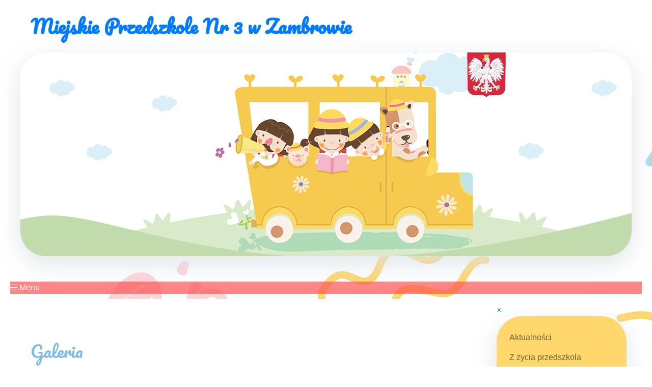

--- FILE ---
content_type: text/html; charset=UTF-8
request_url: https://mp3.zambrow.blizej.info/?m=galeria&rok=1033
body_size: 2916
content:

<!DOCTYPE html>
<html lang="pl">

<head>
    <meta charset="UTF-8">
    <meta name="Description" content=" Miejskie Przedszkole Nr 3 w Zambrowie" />
    <meta name="viewport" content="width=device-width">
    <meta http-equiv="Content-Security-Policy" content="upgrade-insecure-requests">
    <title> Miejskie Przedszkole Nr 3 w Zambrowie</title>
    <link rel="stylesheet" href="https://use.typekit.net/qqe4agb.css">
    <link rel="stylesheet" href="https://cdn.jsdelivr.net/npm/bootstrap@4.6.2/dist/css/bootstrap.min.css" integrity="sha384-xOolHFLEh07PJGoPkLv1IbcEPTNtaed2xpHsD9ESMhqIYd0nLMwNLD69Npy4HI+N" crossorigin="anonymous">
    <link rel="stylesheet" href="https://static.dlaprzedszkoli.eu/css/style.css?v=20220921">
    <link rel="stylesheet" href="https://cdn.jsdelivr.net/npm/jsonlylightbox@0.5.5/css/lightbox.min.css" integrity="sha256-80VFXWR3HtxPYm2mM8UBQUSOV+jVA2iql4WHLr8pm20=" crossorigin="anonymous">
    <link rel="stylesheet" href="https://szablony.dlaprzedszkoli.eu/Pastelowy/style.css?v=20220921">
    <link rel="stylesheet" href="https://static.dlaprzedszkoli.eu/css/overlay.css?v=20220825">
    <link rel=" stylesheet" href="https://pro.fontawesome.com/releases/v5.15.4/css/all.css" integrity="sha384-rqn26AG5Pj86AF4SO72RK5fyefcQ/x32DNQfChxWvbXIyXFePlEktwD18fEz+kQU" crossorigin="anonymous">
            <link rel="icon" href="http://static.dlaprzedszkoli.eu/images/favicon.ico" type="image/x-icon" />
        
    <script src="https://static.dlaprzedszkoli.eu/js/bp.js?v=20220921"></script>
</head>


<body>
    <link rel="stylesheet" href="https://cdnjs.cloudflare.com/ajax/libs/animate.css/4.1.1/animate.min.css" />
    <div class="header-title"><a href="index.php"> Miejskie Przedszkole Nr 3 w Zambrowie</a></div>
    <div class="animate__animated animate__slow animate__wobble" class="header">
        <div class="header-bg"></div>
    </div>
    <div class="nav-mobile-open" onclick="openNav()"><i class="fal fa-bars"></i> Menu</div>

    <div class="body">
        <div class="nav" id="nav-menu">
            <a href="javascript:void(0)" class="nav-mobile-close" onclick="closeNav()">&times;</a>
            <ul><li><a href="?m=strona&amp;id=2">Aktualności</a></li><li><a href="?m=aktualnosc&amp;wydarzenia=true">Z życia przedszkola</a></li><li><a href="?m=ksiega">Oferta edukacyjna</a></li><li><a href="?m=aktualnosc">Motto</a></li><li><a href="?m=strona&amp;id=1">Dokumenty</a></li><li><a href="?m=strona&amp;id=45">Pliki do pobrania</a></li><li><a href="?m=strona&amp;id=3">Publikacje</a></li><li><a href="?m=galeria">Galeria</a></li><li><a href="?m=strona&amp;id=44">Deklaracja dostępności</a></li><li><a href="?m=kontakt">Kontakt</a></li></ul>            <div class="box-contact">
                <h2 class="h1">Kontakt</h2>
                                    <strong> Miejskie Przedszkole Nr 3 w Zambrowie</strong><br />
                    Magazynowa 2A<br />
                    Zambrów 18-300<br />
                    <small>                            tel: 0862712085<br />
                                                                            mp3@zambrow.org                                            </small>
                            </div>
        </div>


        <main class="main">
﻿



		
		
					<section class="page">
				<h1 class="h1">
					Galeria <br />
				</h1>
				   <div style="text-align: center"><span style="font-family:comic sans ms,serif;"><span style="font-size:22px;"><span style="color:#FF0000;">GALERIA</span><span style="color:#FFFF00;"> </span><span style="color:#0000FF;">NASZYCH</span> <span style="color:#EE82EE;">MILUSIŃSKICH</span></span></span></div>

<div style="text-align: center"><span style="font-family:comic sans ms,serif;"><span style="font-size:22px;"><span style="color:#EE82EE;"><img alt="" height="253" src="https://images.dlaprzedszkoli.eu/mp3.zambrow/s.gif" width="253" /></span></span></span></div>


				<div class="mt-5" id="galeria">


					
					<div class="float-right">


						<div class="dropdown">
							<button class="btn btn-white dropdown-toggle" type="button" id="dropdownMenuButton" data-toggle="dropdown" aria-haspopup="true" aria-expanded="false">
								<i class="fas fa-calendar-alt"></i>
																	Rok <strong>1033</strong>
								
							</button>

							<div class="dropdown-menu" aria-labelledby="dropdownMenuButton">
								<a class="dropdown-item" href="?m=galeria&rok=wszystkie">Wszystkie galerie</a>
								<a class="dropdown-item" href="?m=galeria&rok=2026">2026</a><a class="dropdown-item" href="?m=galeria&rok=2025">2025</a><a class="dropdown-item" href="?m=galeria&rok=2024">2024</a><a class="dropdown-item" href="?m=galeria&rok=2023">2023</a><a class="dropdown-item" href="?m=galeria&rok=2022">2022</a><a class="dropdown-item" href="?m=galeria&rok=2021">2021</a><a class="dropdown-item" href="?m=galeria&rok=2020">2020</a><a class="dropdown-item" href="?m=galeria&rok=2019">2019</a><a class="dropdown-item" href="?m=galeria&rok=2018">2018</a><a class="dropdown-item" href="?m=galeria&rok=2017">2017</a><a class="dropdown-item" href="?m=galeria&rok=2016">2016</a><a class="dropdown-item" href="?m=galeria&rok=2015">2015</a><a class="dropdown-item" href="?m=galeria&rok=2014">2014</a><a class="dropdown-item" href="?m=galeria&rok=2013">2013</a><a class="dropdown-item" href="?m=galeria&rok=2012">2012</a>							</div>
						</div>
					</div>

					<div class="clearfix"></div>
					<hr />
											<div class="text-center">
							<i class="fad fa-frog"></i>
							Brak galerii
															z roku <strong>1033</strong>
													</div>
						<div class="text-center mt-5"><a href="?m=galeria&rok=wszystkie"><span class="btn btn-primary">Zobacz wszystkie <i class="fal fa-long-arrow-right"></i></span></a></div>

									</div>

				<div class="clearfix"> </div>
				<nav aria-label="Strony">
					<ul class="pagination" style="justify-content: center;">
																											<li class="page-item disabled"><a class="page-link" href="">« Poprzednie</a></li>
																													<li class="page-item"><a class="page-link" href="?m=galeria&strona=1">Następne »</a></li>
																		</ul>
				</nav>
			</section>
			



</main>
<div class="clearfix"> </div>
</div>




    <footer class="footer footer-1">

    <div class="footer-container">
        <div class="text-right">

                                        </div>
        <h6 class="mb-2"><span class="text-uppercase font-weight-bold">Na skróty</span> <a class="btn btn-xs float-right" href="#"><small>do góry <i class="far fa-arrow-up"></i></small></a></h6>
        <div class="text-uppercase"><ul><li><a href="?m=strona&amp;id=2">Aktualności</a></li><li><a href="?m=aktualnosc&amp;wydarzenia=true">Z życia przedszkola</a></li><li><a href="?m=ksiega">Oferta edukacyjna</a></li><li><a href="?m=aktualnosc">Motto</a></li><li><a href="?m=strona&amp;id=1">Dokumenty</a></li><li><a href="?m=strona&amp;id=45">Pliki do pobrania</a></li><li><a href="?m=strona&amp;id=3">Publikacje</a></li><li><a href="?m=galeria">Galeria</a></li><li><a href="?m=strona&amp;id=44">Deklaracja dostępności</a></li><li><a href="?m=kontakt">Kontakt</a></li></ul></div>
        <div class="clearfix"> </div>
        <div class="mt-3">

            <h6 class="font-weight-bold mb-4"><a href="?m=kontakt"> Kontakt</a></h6>
                             Miejskie Przedszkole Nr 3 w Zambrowie                <div class="mt-2"></div>
                <i class="far fa-map-marker-alt"></i> Magazynowa 2A, Zambrów 18-300                <div class="mt-2"></div>
                             <i class="far fa-phone"></i> tel: <a href="tel:0862712085"><strong>0862712085</strong></a>
                <div class="mt-2"></div>
                                        <i class="far fa-envelope-open"></i> e-mail: <a href="mailto:mp3@zambrow.org"><strong>mp3@zambrow.org</strong></a>
                <br />
                                </div>
        <hr />
        <a onclick="this.target='_blank'" href="http://www.dlaprzedszkoli.eu"><img class="logo ml-4 mb-4 float-right" src="https://static.dlaprzedszkoli.eu/images/logo.png" alt="Strony www dla przedszkoli" /></a>
        <span class="footer-cookies">
            <i class="fad fa-info-circle"></i> Ta strona używa ciasteczek (cookies), dzięki którym nasz serwis może działać lepiej.
            <br />Korzystanie, bez zmiany ustawień przeglądarki internetowej, oznacza akceptację niniejszej 
            <a target="_blank" href="https://blizejprzedszkola.pl/polityka-prywatnosci"><u>Polityki prywatności</u></a> stosowania pików cookies.
        </span>
        <div class="clearfix"> </div>
    </div>
</footer>        
<script src="https://code.jquery.com/jquery-3.2.1.slim.min.js" integrity="sha384-KJ3o2DKtIkvYIK3UENzmM7KCkRr/rE9/Qpg6aAZGJwFDMVNA/GpGFF93hXpG5KkN" crossorigin="anonymous"></script>
<script src="https://cdn.jsdelivr.net/npm/popper.js@1.12.9/dist/umd/popper.min.js" integrity="sha384-ApNbgh9B+Y1QKtv3Rn7W3mgPxhU9K/ScQsAP7hUibX39j7fakFPskvXusvfa0b4Q" crossorigin="anonymous"></script>
<script src="https://cdn.jsdelivr.net/npm/bootstrap@4.0.0/dist/js/bootstrap.min.js" integrity="sha384-JZR6Spejh4U02d8jOt6vLEHfe/JQGiRRSQQxSfFWpi1MquVdAyjUar5+76PVCmYl" crossorigin="anonymous"></script>
<script src="https://static.dlaprzedszkoli.eu/js/cookieinfo.js"></script>
<script>
    (function(d) {
        var s = d.createElement("script");
        s.setAttribute("data-account", "Ehbc1I0Efp");
        s.setAttribute("src", "https://cdn.userway.org/widget.js");
        (d.body || d.head).appendChild(s);
    })(document)
</script>
</body>

</html>